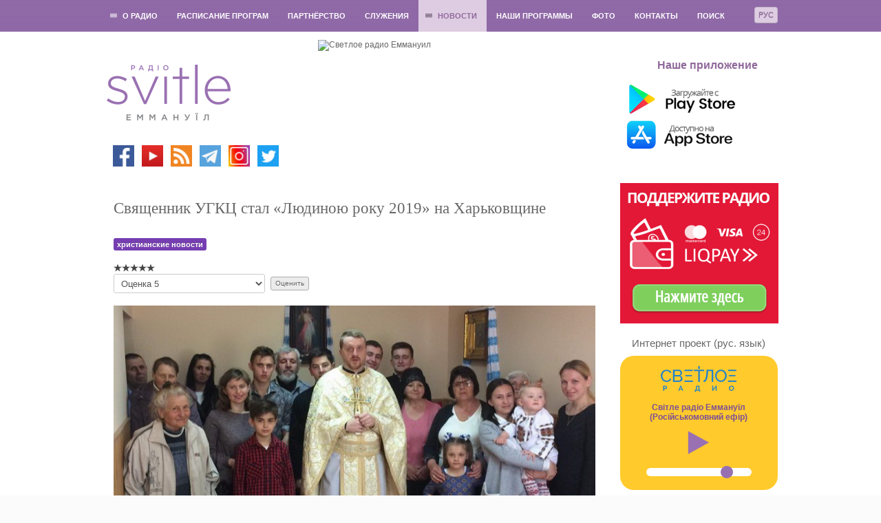

--- FILE ---
content_type: text/html; charset=utf-8
request_url: https://svitle.org/ru/novosti/novosti-khristianskogo-mira/4269-svyashchennik-ugkts-stal-lyudinoyu-roku-2019-na-kharkovshchine
body_size: 12216
content:
	<!DOCTYPE html>
	<html xmlns="http://www.w3.org/1999/xhtml" xml:lang="ru-ua" lang="ru-ua" dir="ltr">

	<head>
		<meta name="viewport" content="width=device-width, initial-scale=1.0" />
						<base href="https://svitle.org/ru/novosti/novosti-khristianskogo-mira/4269-svyashchennik-ugkts-stal-lyudinoyu-roku-2019-na-kharkovshchine" />
	<meta http-equiv="content-type" content="text/html; charset=utf-8" />
	<meta name="keywords" content="УГКЦ, человек года, служение обществу, волонтерство, добрые дела" />
	<meta name="twitter:card" content="summary_large_image" />
	<meta name="og:title" content="Священник УГКЦ стал «Людиною року 2019» на Харьковщине" />
	<meta name="twitter:title" content="Священник УГКЦ стал «Людиною року 2019» на Харьковщине" />
	<meta name="og:type" content="article" />
	<meta name="og:image" content="https://svitle.org/images/2020/3/Otets_Nasinnyk.jpeg" />
	<meta name="twitter:image" content="https://svitle.org/images/2020/3/Otets_Nasinnyk.jpeg" />
	<meta name="og:url" content="https://svitle.org/ru/novosti/novosti-khristianskogo-mira/4269-svyashchennik-ugkts-stal-lyudinoyu-roku-2019-na-kharkovshchine" />
	<meta name="og:site_name" content="Светлое радио Еммануил" />
	<meta name="og:description" content="Священник УГКЦ стал «Людиною року 2019» на Харьковщине" />
	<meta name="twitter:description" content="Священник УГКЦ стал «Людиною року 2019» на Харьковщине" />
	<meta name="robots" content="index, nofollow" />
	<meta name="description" content="Священник УГКЦ стал «Людиною року 2019» на Харьковщине" />
	<title>Священник УГКЦ стал «Людиною року 2019» на Харьковщине</title>
	<link href="https://svitle.org/ru/novosti/novosti-khristianskogo-mira/4269-svyashchennik-ugkts-stal-lyudinoyu-roku-2019-na-kharkovshchine" rel="alternate" hreflang="ru-UA" />
	<link href="https://svitle.org/novini/novini-khristiyanskogo-svitu/4268-svyashchenik-ugkts-ctav-lyudinoyu-roku-2019-na-kharkivshchini" rel="alternate" hreflang="uk-UA" />
	<link href="/templates/svitle/css/css.php" rel="stylesheet" type="text/css" />
	<link href="/media/mod_languages/css/template.css" rel="stylesheet" type="text/css" />
	<script src="/media/jui/js/jquery.min.js?4f64b0f72a170e1e6a6b2c53efe4c60c" type="text/javascript"></script>
	<script src="/media/jui/js/jquery-noconflict.js?4f64b0f72a170e1e6a6b2c53efe4c60c" type="text/javascript"></script>
	<script src="/media/jui/js/jquery-migrate.min.js?4f64b0f72a170e1e6a6b2c53efe4c60c" type="text/javascript"></script>
	<script src="/media/jui/js/bootstrap.min.js?4f64b0f72a170e1e6a6b2c53efe4c60c" type="text/javascript"></script>
	<script src="/media/system/js/caption.js?4f64b0f72a170e1e6a6b2c53efe4c60c" type="text/javascript"></script>
	<script src="/templates/svitle/js/template.js" type="text/javascript"></script>
	<script type="text/javascript">
jQuery(function($){ initTooltips(); $("body").on("subform-row-add", initTooltips); function initTooltips (event, container) { container = container || document;$(container).find(".hasTooltip").tooltip({"html": true,"container": "body"});} });jQuery(window).on('load',  function() {
				new JCaption('img.caption');
			});
	</script>
	<link href="https://svitle.org/novini/novini-khristiyanskogo-svitu/4268-svyashchenik-ugkts-ctav-lyudinoyu-roku-2019-na-kharkivshchini" rel="alternate" hreflang="x-default" />

		<link rel="apple-touch-icon-precomposed" sizes="57x57" href="/images/favicon/apple-touch-icon-57x57.png" />
		<link rel="apple-touch-icon-precomposed" sizes="114x114" href="/images/favicon/apple-touch-icon-114x114.png" />
		<link rel="apple-touch-icon-precomposed" sizes="72x72" href="/images/favicon/apple-touch-icon-72x72.png" />
		<link rel="apple-touch-icon-precomposed" sizes="144x144" href="/images/favicon/apple-touch-icon-144x144.png" />
		<link rel="apple-touch-icon-precomposed" sizes="60x60" href="/images/favicon/apple-touch-icon-60x60.png" />
		<link rel="apple-touch-icon-precomposed" sizes="120x120" href="/images/favicon/apple-touch-icon-120x120.png" />
		<link rel="apple-touch-icon-precomposed" sizes="76x76" href="/images/favicon/apple-touch-icon-76x76.png" />
		<link rel="apple-touch-icon-precomposed" sizes="152x152" href="/images/favicon/apple-touch-icon-152x152.png" />
		<link rel="icon" type="image/png" href="/images/favicon/favicon-196x196.png" sizes="196x196" />
		<link rel="icon" type="image/png" href="/images/favicon/favicon-96x96.png" sizes="96x96" />
		<link rel="icon" type="image/png" href="/images/favicon/favicon-32x32.png" sizes="32x32" />
		<link rel="icon" type="image/png" href="/images/favicon/favicon-16x16.png" sizes="16x16" />
		<link rel="icon" type="image/png" href="/images/favicon/favicon-128.png" sizes="128x128" />
		<meta name="msapplication-TileImage" content="/images/favicon/mstile-144x144.png" />
		<meta name="msapplication-square70x70logo" content="/images/favicon/mstile-70x70.png" />
		<meta name="msapplication-square150x150logo" content="/images/favicon/mstile-150x150.png" />
		<meta name="msapplication-wide310x150logo" content="/images/favicon/mstile-310x150.png" />
		<meta name="msapplication-square310x310logo" content="/images/favicon/mstile-310x310.png" />
							<style type="text/css">
				body.site {
					width: 100%;
					min-width: 980px;
					background: #fbfbfb url('/templates/svitle/img/bg.png') repeat;
				}

				a {
					color: #a16fad;
				}

				.navbar-inner {
					-moz-box-shadow: 0 1px 3px rgba(0, 0, 0, .25), inset 0 -1px 0 rgba(0, 0, 0, .1), inset 0 30px 10px rgba(0, 0, 0, .2);
					-webkit-box-shadow: 0 1px 3px rgba(0, 0, 0, .25), inset 0 -1px 0 rgba(0, 0, 0, .1), inset 0 30px 10px rgba(0, 0, 0, .2);
					box-shadow: 0 1px 3px rgba(0, 0, 0, .25), inset 0 -1px 0 rgba(0, 0, 0, .1), inset 0 30px 10px rgba(0, 0, 0, .2);
				}
			</style>
				<!--[if lt IE 9]>
		<script src="/media/jui/js/html5.js"></script>
	<![endif]-->
		<script>
			jQuery("a[href=#]").click(function() {
				return false;
			});
		</script>
		<!--<script>
			(function(i, s, o, g, r, a, m) {
				i['GoogleAnalyticsObject'] = r;
				i[r] = i[r] || function() {
					(i[r].q = i[r].q || []).push(arguments)
				}, i[r].l = 1 * new Date();
				a = s.createElement(o),
					m = s.getElementsByTagName(o)[0];
				a.async = 1;
				a.src = g;
				m.parentNode.insertBefore(a, m)
			})(window, document, 'script', '//www.google-analytics.com/analytics.js', 'ga');

			ga('create', 'UA-46731942-1', 'svitle.org');
			ga('send', 'pageview');
		</script>-->
		<!-- Google tag (gtag.js) -->
		<script async src="https://www.googletagmanager.com/gtag/js?id=G-9RPREBSF2X"></script>
		<script>
		window.dataLayer = window.dataLayer || [];
		function gtag(){dataLayer.push(arguments);}
		gtag('js', new Date());
		
		gtag('config', 'G-9RPREBSF2X');
		</script>

	</head>

	<body class="site com_content view-article no-layout no-task itemid-653">
		<!-- Body -->
		<div class="body">
			<div id="wrap">
									<nav class="navigation" role="navigation">
						<div class="inner">
														<div class="mod-languages">

<div class="btn-group">
<button class="btn btn-inverse dropdown-toggle" data-toggle="dropdown">
  			Рус	</button>
<ul class="dropdown-menu">
		<li><a href="/ua/novini/novini-khristiyanskogo-svitu/4268-svyashchenik-ugkts-ctav-lyudinoyu-roku-2019-na-kharkivshchini" >Укр</a></li>
	  </ul>
</div>

</div>

														<ul class="nav menu nav-pills">
<li class="item-528 deeper parent"><a href="#" onclick="return false;" class="no_active" >О радио</a><ul class="nav-child unstyled small"><li class="item-529"><a href="/ru/o-radio/istoriya-radio" >История радио</a></li><li class="item-530"><a href="/ru/o-radio/my-verim" >Мы верим</a></li><li class="item-531"><a href="/ru/o-radio/nasha-komanda" >Вакансии</a></li><li class="item-630"><a href="/ru/o-radio/nashi-slushateli-o-radio" >Наши слушатели - о радио</a></li><li class="item-532"><a href="/ru/o-radio/kak-slushat" >Как слушать?</a></li></ul></li><li class="item-533"><a href="/ru/programmy" >Расписание програм</a></li><li class="item-536"><a href="/ru/partnjorstvo" >Партнёрство</a></li><li class="item-539"><a href="/ru/sluzheniye" >Служения</a></li><li class="item-651 active deeper parent"><a href="#" onclick="return false;" class="no_active" >Новости</a><ul class="nav-child unstyled small"><li class="item-652"><a href="/ru/novosti/novosti-radio" >Новости радио</a></li><li class="item-653 current active"><a href="/ru/novosti/novosti-khristianskogo-mira" >Новости христианского мира</a></li><li class="item-679"><a href="/ru/novosti/intervyu-s-gostyami" >Интервью с гостями</a></li><li class="item-671"><a href="/ru/novosti/bloh-radyo" >Блог радио</a></li></ul></li><li class="item-542"><a href="https://media.svitle.org/podcasts"  >Наши программы</a></li><li class="item-698"><a href="https://www.instagram.com/svitleradio/" target="_blank" >Фото</a></li><li class="item-543"><a href="/ru/kontakty" >Контакты</a></li><li class="item-682"><a href="/ru/poisk-ru" >Поиск </a></li></ul>

						</div>
					</nav>
								<div class="container">
					<!-- Header -->
					<header class="header" role="banner" style="position: relative;">
						<div class="header-inner clearfix">
							<div class="brand pull-left">
								<a href="/ru/">
									<img src="https://svitle.org/images/svitle2016.png" width="180" height="123" alt="Светлое радио Еммануил" title="Светлое радио Еммануил" /> 								</a>
								<div class="social">
									

<div class="custom"  >
	<p><a title="Facebook" href="https://www.facebook.com/pages/%D0%A1%D0%B2%D1%96%D1%82%D0%BB%D0%B5-%D1%80%D0%B0%D0%B4%D1%96%D0%BE-%D0%95%D0%BC%D0%BC%D0%B0%D0%BD%D1%83%D1%97%D0%BB/192568450773497" target="_blank" rel="nofollow noopener noreferrer"><img src="/images/icons/facebook.png" alt="facebook" width="31" height="31" /></a> <a title="YouTube" href="https://www.youtube.com/user/svitleradio" target="_blank" rel="noopener noreferrer"><img src="/images/icons/Youtube.png" alt="tunein" width="31" height="31" /> </a><a title="Podcasts" href="https://media.svitle.org/podcasts" target="_blank" rel="noopener noreferrer"><img src="/images/icons/rss.png" width="31" /></a><a title="YouTube" href="https://www.youtube.com/user/svitleradio" target="_blank" rel="noopener noreferrer"> </a><a title="Telegtam" href="https://t.me/svitleradio" target="_blank" rel="noopener noreferrer"><img src="/images/icons/telegram.png" width="31" /></a><a title="YouTube" href="https://www.youtube.com/user/svitleradio" target="_blank" rel="noopener noreferrer"> </a><a title="Instagram" href="https://www.instagram.com/svitleradio/" target="_blank" rel="noopener noreferrer"><img src="/images/icons/Instagram2.png" alt="Instagram" width="31" /></a> <a title="Twitter" href="https://twitter.com/SvitleRadio" target="_blank" rel="nofollow noopener noreferrer"><img src="/images/icons/twitter.png" alt="twitter" width="31" height="31" /></a> </p></div>

								</div>
							</div>
							
							<div class="radio-listen" style="position: absolute; left: 236px; top: 43px; cursor: pointer;display: none;" onclick="toggleAudio();">
								<div id="radio-button-icon">
									<svg height="60px" width="60px" viewBox="0 0 100 100" xmlns="http://www.w3.org/2000/svg">
										<circle cx="50" cy="50" r="45" fill="none" stroke="#9870b1" stroke-width="9" />
										<path fill="#9870b1" d="M40,30 L70,50 L40,70 Z" />
									</svg>
								</div>
							</div>

							<div id="img_header">
																	<img src="/images/radio-ru.png?t=041120251556" width="378" height="205" alt="Светлое радио Еммануил" />

									
															</div>

	

							<div id="kont">
								

<div class="custom"  >
	<br /><br />               <strong> <span style="color: #90699b; font-size: 12pt;">Наше приложение</span></strong><br /><br /> <a href="https://play.google.com/store/apps/details?id=com.svitleradio" target="_blank" rel="nofollow noopener noreferrer"><img src="/images/icons/GooglePlay_RU.png" alt="" width="220" /></a> <br /> <a href="https://itunes.apple.com/ua/app/svitle-radio/id1087280759?mt=8" target="_blank" rel="nofollow noopener noreferrer"><img src="/images/icons/AppStore_UA_RU.png" alt="" width="220" /></a> <!--/noindex--></div>

							</div>
						</div>
					</header>
					
					<div class="row-fluid">
												<main id="content" role="main" class="span9">

							
															
														<div id="system-message-container">
	</div>

															<div id="item-bg">
<div class="item-page">
			<div class="page-header">
		<h1>
															Священник УГКЦ стал «Людиною року 2019» на Харьковщине									</h1>
	</div>
							
			
			<ul class="tags inline">
																	<li class="tag-4 tag-list0" itemprop="keywords">
					<a href="/ru/component/tags/tag/khristianskie-novosti" class="label label-info">
						христианские новости					</a>
				</li>
						</ul>
	
		<div class="content_rating">
		<img src="/templates/svitle/images/system/rating_star_blank.png" alt="Звезда не активна" /><img src="/templates/svitle/images/system/rating_star_blank.png" alt="Звезда не активна" /><img src="/templates/svitle/images/system/rating_star_blank.png" alt="Звезда не активна" /><img src="/templates/svitle/images/system/rating_star_blank.png" alt="Звезда не активна" /><img src="/templates/svitle/images/system/rating_star_blank.png" alt="Звезда не активна" /></div>
<form method="post" action="https://svitle.org/ru/novosti/novosti-khristianskogo-mira/4269-svyashchennik-ugkts-stal-lyudinoyu-roku-2019-na-kharkovshchine?hitcount=0" class="form-inline">
	<span class="content_vote">
		<label class="unseen element-invisible" for="content_vote_4269">Пожалуйста, оцените</label>
		<select id="content_vote_4269" name="user_rating">
	<option value="1">Оценка 1</option>
	<option value="2">Оценка 2</option>
	<option value="3">Оценка 3</option>
	<option value="4">Оценка 4</option>
	<option value="5" selected="selected">Оценка 5</option>
</select>
		&#160;<input class="btn btn-mini" type="submit" name="submit_vote" value="Оценить" />
		<input type="hidden" name="task" value="article.vote" />
		<input type="hidden" name="hitcount" value="0" />
		<input type="hidden" name="url" value="https://svitle.org/ru/novosti/novosti-khristianskogo-mira/4269-svyashchennik-ugkts-stal-lyudinoyu-roku-2019-na-kharkovshchine?hitcount=0" />
		<input type="hidden" name="a0ef9c12c2ba43154178a652c9b43815" value="1" />	</span>
</form>
							<div align="center" class="pull-none item-image"><p><img
	 src="/images/2020/3/Otets_Nasinnyk.jpeg" itemprop="image" alt=""/></p></div>
				
<p><span style="font-size: 10pt;"><strong><em><span style="font-family: arial, helvetica, sans-serif;">В центре - отец Андрей</span></em></strong></span><br /><br /><br /><span style="font-size: 12pt; font-family: arial, helvetica, sans-serif;">  Священника Харьковского экзархата УГКЦ Андрея Насинника наградили в номинации «Людина року 2019». Голосование за земляков, которые вдохновляют и удивляют, инициировал сайт города Лозовая Харьковской области.</span></p>
<p><span style="font-size: 12pt; font-family: arial, helvetica, sans-serif;">  Священник развивает общину УГКЦ в станице Лозовая и руководит Центром социальной сплоченности. При Центре неоднократно организовывали благотворительные акции, тренинги, мастер-классы и поездки. Здесь активно развивается волонтерство, молодежь привлекают к различным акциям.</span></p>
<p><span style="font-size: 12pt; font-family: arial, helvetica, sans-serif;">  Именно горожане предложили людей, которые в течение 2019 года делали добрые дела. Среди кандидатов были представители религиозных общин, врачи, учителя, танцоры, спортсмены и общественные деятели.</span></p>
<p><span style="font-size: 12pt; font-family: arial, helvetica, sans-serif;">  Как признается отец Андрей, для него такое событие стало неожиданностью. Служитель отметил: «Радуюсь, что могу быть полезным Церкви и городу. Это мотивирует и вдохновляет трудиться дальше». Об этом сообщает сайт <a title="Подробнее" href="https://www.religion.in.ua/news/ukrainian_news/46031-svyashhennika-ugkc-viznali-lyudinoyu-roku2019-na-xarkivshhini.html" target="_blank" rel="noopener noreferrer">«Релігія в Україні».</a></span></p>
			<div class="article-info muted">
			<dl class="article-info">
			<dt class="article-info-term"></dt>

																								<dd class="published">
						<span class="icon-calendar"></span>
						Опубликовано: 04 марта 2020					</dd>
							
												</dl>
		</div>
		<ul class="pager pagenav">
	<li class="previous">
		<a class="hasTooltip" title="В Марьинке открыли храм в украинском стиле" aria-label="Предыдущий материал: В Марьинке открыли храм в украинском стиле" href="/ru/novosti/novosti-khristianskogo-mira/4273-v-marinke-otkryli-khram-v-ukrainskom-stile" rel="prev">
			<span class="icon-chevron-left" aria-hidden="true"></span> <span aria-hidden="true">Назад</span>		</a>
	</li>
	<li class="next">
		<a class="hasTooltip" title="Опера-реквием «Йов» получила Шевченковскую премию" aria-label="Следующий материал: Опера-реквием «Йов» получила Шевченковскую премию" href="/ru/novosti/novosti-khristianskogo-mira/4259-opera-rekviem-jov-poluchila-shevchenkovskuyu-premiyu" rel="next">
			<span aria-hidden="true">Вперёд</span> <span class="icon-chevron-right" aria-hidden="true"></span>		</a>
	</li>
</ul>
					
<div class="clearfix" style="text-align: center; margin-top: 20px;">

<!-- uSocial -->
<script async src="https://usocial.pro/usocial/usocial.js?v=6.1.4" data-script="usocial" charset="utf-8"></script>
<div class="uSocial-Share" data-pid="b3dd59751b92b832d8986c019ce65b29" data-type="share" data-options="round-rect,style1,default,absolute,horizontal,size32,eachCounter1,counter0" data-social="fb,twi,telegram,pinterest,lj,lin" data-mobile="vi,wa,sms"></div>
<!-- /uSocial -->

</div>

	 </div></div>

														<!-- End Content -->

							
							
						</main>
													<div id="aside" class="span3">
								<!-- Begin Right Sidebar -->
								<div class="well ">

<div class="custom"  >
	<!-- <p><a title="Поддержать радио" href="/ru/partnjorstvo" target="_blank" rel="help noopener noreferrer"><img title="Підтримай радіо" src="/images/icons/pidtrumai_RU.jpg" alt="Поддержать радио" width="230" /></a></p>--><form style="margin: 0;" accept-charset="utf-8" action="https://www.liqpay.ua/api/pay" method="POST"><input name="public_key" type="hidden" value="i8978352203" /> <input name="amount" type="hidden" value="0" /> <input name="currency" type="hidden" value="UAH" /> <input name="description" type="hidden" value="Добровільна допомога, без ПДВ" /> <input name="type" type="hidden" value="donate" /> <input name="language" type="hidden" value="ru" /> <input class="liqpay_button" style="width: 230px; padding: 0;" src="/images/liqpay/liqpay_ru.webp" type="image" width="230" /></form></div>
</div><div class="well ">
<div id="player_svetloe">
	<style>
		#audioplayer_svetloe {
			text-align: center;
			background: #ffca2b;
			padding: 15px 8px;
			border-radius: 20px;
		}

		#audioplayer_svetloe .meta {
			font-family: Helvetica, Arial, sans-serif;
			font-weight: bold;
			margin-top: 15px;
		}

		#audioplayer_svetloe .now {
			font-size: 12px;
			color: #7c4f96;
		}

		#audioplayer_svetloe .jp-play {
			display: block;
			margin: 10px auto 10px auto;
			width: 32px;
			height: 39px;
			background-size: 32px 39px;
			background-repeat: no-repeat;
			background-image: url('//m.svitle.org/play.png');
		}

		#audioplayer_svetloe .jp-state-playing .jp-play,
		#audioplayer_svetloe .jp-playing {
			background-image: url('//m.svitle.org/pause.png');
		}

		#audioplayer_svetloe .jp-current-time {
			color: #9970b1;
			display: none;
		}

		#audioplayer_svetloe .volume {
			margin-top: 12px;
			padding: 0 30px;
		}

		#audioplayer_svetloe input[type=range] {
			height: 23px;
			-webkit-appearance: none;
			width: 100%;
			background: #ffca2b;
		}

		#audioplayer_svetloe input[type=range]:focus {
			outline: none;
		}

		#audioplayer_svetloe input[type=range]::-webkit-slider-runnable-track {
			width: 100%;
			height: 12px;
			cursor: pointer;
			animate: 0.2s;
			box-shadow: 0px 0px 0px #000000;
			background: #ffffff;
			border-radius: 25px;
			border: 0px solid #000101;
		}

		#audioplayer_svetloe input[type=range]::-webkit-slider-thumb {
			box-shadow: 0px 0px 0px #000000;
			border: 0px solid #000000;
			height: 18px;
			width: 18px;
			border-radius: 29px;
			background: #9770b1;
			cursor: pointer;
			-webkit-appearance: none;
			margin-top: -2.5px;
		}

		#audioplayer_svetloe input[type=range]:focus::-webkit-slider-runnable-track {
			background: #ffffff;
		}

		#audioplayer_svetloe input[type=range]::-moz-range-track {
			width: 100%;
			height: 12px;
			cursor: pointer;
			animate: 0.2s;
			box-shadow: 0px 0px 0px #000000;
			background: #ffffff;
			border-radius: 25px;
			border: 0px solid #000101;
		}

		#audioplayer_svetloe input[type=range]::-moz-range-thumb {
			box-shadow: 0px 0px 0px #000000;
			border: 0px solid #000000;
			height: 18px;
			width: 18px;
			border-radius: 29px;
			background: #9770b1;
			cursor: pointer;
		}

		#audioplayer_svetloe input[type=range]::-ms-track {
			width: 100%;
			height: 12px;
			cursor: pointer;
			animate: 0.2s;
			background: transparent;
			border-color: transparent;
			color: transparent;
		}

		#audioplayer_svetloe input[type=range]::-ms-fill-lower {
			background: #ffffff;
			border: 0px solid #000101;
			border-radius: 50px;
			box-shadow: 0px 0px 0px #000000;
		}

		#audioplayer_svetloe input[type=range]::-ms-fill-upper {
			background: #ffffff;
			border: 0px solid #000101;
			border-radius: 50px;
			box-shadow: 0px 0px 0px #000000;
		}

		#audioplayer_svetloe input[type=range]::-ms-thumb {
			margin-top: 1px;
			box-shadow: 0px 0px 0px #000000;
			border: 0px solid #000000;
			height: 18px;
			width: 18px;
			border-radius: 29px;
			background: #9770b1;
			cursor: pointer;
		}

		#audioplayer_svetloe input[type=range]:focus::-ms-fill-lower {
			background: #ffffff;
		}

		#audioplayer_svetloe input[type=range]:focus::-ms-fill-upper {
			background: #ffffff;
		}
	</style>

	<script type="text/javascript">
		var status_svetloe = 'https://m.svitle.org/v2/status?station=svetloe&recent_tracks=0';

		function setupHLS_3() {
			var volume_aps = localStorage.getItem('volume_aps') ? localStorage.getItem('volume_aps') : 0.80;
			jQuery("#audioplayer_svetloe .volume #fader").val(volume_aps * 100);

			var audio_3 = document.getElementById('audio_hls_3');
			var hls_3 = new Hls({
				autoStartLoad: false
			});

			hls_3.attachMedia(audio_3);
			hls_3.on(Hls.Events.MEDIA_ATTACHED, function() {
				//console.log("audio and hls_3.js are now bound together.");
				hls_3.loadSource("https://online.svitle.org/hls/svetloe/default.m3u8");
				hls_3.on(Hls.Events.MANIFEST_PARSED, function(event, data) {
					//console.log("manifest loaded, found " + data.levels.length + " quality level");

					status_svetloe = 'https://m.svitle.org/v2/status?station=svetloe&recent_tracks=0&player=hls';

					jQuery('#audioplayer_svetloe .jp-play').click(function() {
						console.log('audioplayer_svetloe');
						if (jQuery('#audioplayer_svetloe .jp-play').hasClass('jp-playing')) {
							console.log("stopping");
							audio_3.volume = volume_aps;
							audio_3.pause();
							hls_3.stopLoad();
						} else {
							console.log("playing");
							hls_3.startLoad();
							audio_3.volume = volume_aps;
							audio_3.play();
						}
					});
				});
			});

			hls_3.on(Hls.Events.ERROR, function(event, data) {
				console.log("hls error", event)
				if (data.fatal) {
					switch (data.type) {
						case Hls.ErrorTypes.NETWORK_ERROR:
							// try to recover network error
							console.log("fatal network error encountered, try to recover");
							hls_3.startLoad();
							break;
						case Hls.ErrorTypes.MEDIA_ERROR:
							console.log("fatal media error encountered, try to recover");
							hls_3.recoverMediaError();
							break;
						default:
							console.log("cannot recover");
							// cannot recover
							hls_3.destroy();
							break;
					}
				}
			});

			jQuery('#audio_hls_3').on('play', function() {
				jQuery('#audioplayer_svetloe .jp-play').addClass('jp-playing');

				// Check and Stop HLS 0
				var audio_hls_0 = document.getElementById('audio_hls_0');
				var isPlaying_0 = audio_hls_0.currentTime > 0 && !audio_hls_0.paused && !audio_hls_0.ended && audio_hls_0.readyState > 2;
				if (isPlaying_0) {
					jQuery('#audioplayer .jp-play').trigger('click');
				}

				// Check and Stop HLS 2
				var audio_hls_2 = document.getElementById('audio_hls_2');
				var isPlaying_2 = audio_hls_2.currentTime > 0 && !audio_hls_2.paused && !audio_hls_2.ended && audio_hls_2.readyState > 2;
				if (isPlaying_2) {
					jQuery('#audioplayer_kids .jp-play').trigger('click');
				}

				jQuery.jPlayer.pause();

			});

			jQuery('#audio_hls_3').on('pause', function() {
				jQuery('#audioplayer_svetloe .jp-play').removeClass('jp-playing');
			});

			jQuery("#audioplayer_svetloe #fader").change(function() {
				var vol = jQuery(this).val();

				audio_3.volume = vol / 100;
				localStorage.setItem('volume_aps', vol / 100);
			});
		}

		function setupJplayer_3() {
			var volume_aps = localStorage.getItem('volume_aps') ? localStorage.getItem('volume_aps') : 0.80;
			jQuery("#audioplayer_svetloe .volume #fader").val(volume_aps * 100);

			var stream = {
					title: "Світле радіо Еммануїл (Російськомовний ефір)",
					mp3: 'https://online.svitle.org/svetloe.128.mp3',
				},
				ready = false;

			if (!navigator.userAgent.match(/firefox/i)) {
				stream.m4a = "https://online.svitle.org:6729/fm";
			}

			jQuery("#jquery_jplayer_3").jPlayer({
				ready: function() {
					ready = true;
					jQuery(this).jPlayer("setMedia", stream);
				},
				play: function() { // To avoid multiple jPlayers playing together.
					jQuery(this).jPlayer("pauseOthers");

					// Check and Stop HLS 0
					var audio_hls_0 = document.getElementById('audio_hls_0');
					var isPlaying_0 = audio_hls_0.currentTime > 0 && !audio_hls_0.paused && !audio_hls_0.ended && audio_hls_0.readyState > 2;
					if (isPlaying_0) {
						jQuery('#audioplayer .jp-play').trigger('click');
					}

					// Check and Stop HLS 2
					var audio_hls_2 = document.getElementById('audio_hls_2');
					var isPlaying_2 = audio_hls_2.currentTime > 0 && !audio_hls_2.paused && !audio_hls_2.ended && audio_hls_2.readyState > 2;
					if (isPlaying_2) {
						jQuery('#audioplayer_kids .jp-play').trigger('click');
					}

				},
				pause: function() {
					jQuery(this).jPlayer("clearMedia");
				},
				error: function(event) {
					if (ready && event.jPlayer.error.type === jQuery.jPlayer.error.URL_NOT_SET) {
						// Setup the media stream again and play it.
						jQuery(this).jPlayer("setMedia", stream).jPlayer("play");
					}
				},
				swfPath: "/js",
				supplied: "m4a,mp3",
				preload: "none",
				useStateClassSkin: true,
				autoBlur: false,
				keyEnabled: true,
				wmode: "window",
				cssSelectorAncestor: "#jp_container_3",
				volume: volume_aps
			});
		}

		jQuery(document).ready(function() {
			jQuery('#audio_hls_3').controls = false;

			if (Hls.isSupported()) {
				setupHLS_3();
			} else {
				setupJplayer_3();
			}

			function updateNowPlaying() {
				jQuery.getJSON(status_svetloe, function(data) {
					jQuery("#audioplayer_svetloe .now").html(data.stations.svetloe.current_track);
					//jQuery("#meta-next").html(data["next"]);
				});
			}

			window.setInterval(updateNowPlaying, 5000);
			updateNowPlaying();

			preload = new Image();
			preload.src = "//m.svitle.org/pause.png";
		});

		/*jQuery(document).ready(function() {

			var volume = localStorage.getItem('volume_aps') ? localStorage.getItem('volume_aps') : 0.80;
			jQuery("#audioplayer_svetloe .volume #fader").val(volume * 100);

			var stream = {
					title: "Світле радіо Еммануїл (Російськомовний ефір)",
					mp3: 'https://online.svitle.org/svetloe.128.mp3',
				},
				ready = false;

			/*if (!navigator.userAgent.match(/firefox/i)) {
				stream.m4a = "https://online.svitle.org:6729/fm";
			}*/


		/*jQuery("#jquery_jplayer_3").jPlayer({
				ready: function() {
					ready = true;
					jQuery(this).jPlayer("setMedia", stream);
				},
				play: function() { // To avoid multiple jPlayers playing together.
					jQuery(this).jPlayer("pauseOthers");

					var audio_hls_0 = document.getElementById('audio_hls_0');
					var isPlaying_audio_hls_0 = audio_hls_0.currentTime > 0 && !audio_hls_0.paused && !audio_hls_0.ended && audio_hls_0.readyState > 2;
					if (isPlaying_audio_hls_0) {
						//audio.pause();
						//audio.currentTime = 0;

						jQuery('#audioplayer .jp-play').trigger('click');
					}
				},
				pause: function() {
					jQuery(this).jPlayer("clearMedia");
				},
				error: function(event) {
					if (ready && event.jPlayer.error.type === jQuery.jPlayer.error.URL_NOT_SET) {
						// Setup the media stream again and play it.
						jQuery(this).jPlayer("setMedia", stream).jPlayer("play");
					}
				},
				swfPath: "/js",
				supplied: "m4a,mp3",
				preload: "none",
				useStateClassSkin: true,
				autoBlur: false,
				keyEnabled: true,
				wmode: "window",
				cssSelectorAncestor: "#jp_container_3",
			});

			function updateNowPlaying() {
				jQuery.getJSON("//m.svitle.org/v2/status?station=svetloe", function(data) {
					jQuery("#audioplayer_svetloe .now").html(data.stations.svetloe.current_track);
					//jQuery("#meta-next").html(data["next"]);
				});
			}

			jQuery("#audioplayer_svetloe #fader").change(function() {
				var vol = jQuery(this).val();

				jQuery("#jquery_jplayer_3").jPlayer("volume", vol / 100);
				localStorage.setItem('volume_aps', vol / 100);
			});

			window.setInterval(updateNowPlaying, 30000);
			updateNowPlaying();

			preload = new Image();
			preload.src = "//m.svitle.org/pause.png";

		});*/
	</script>
	<div class="module_title">Интернет проект (рус. язык)</div>
	<div id="audioplayer_svetloe">

		<a href="https://svetloe.org" target="_blank" rel="nofollow noopener">
			<img width="110" src="/images/logo_player/svetloe.svg" class="attachment-large size-large" alt="Cветлое радио Еммануил">
		</a>

		<div class="meta">
			<div class="now">Світле радіо Еммануїл (Російськомовний ефір)</div>
		</div>

		<div id="jquery_jplayer_3" class="jp-jplayer">
			<img id="jp_poster_3" style="width: 0px; height: 0px; display: none;">
			<audio id="jp_audio_3" preload="none" src="https://online.svitle.org/svetloe.128.mp3" title="Світле радіо Еммануїл (Російськомовний ефір)"></audio>
			<audio id="audio_hls_3" preload="none"></audio>
		</div>

		<div id="jp_container_3" class="jp-audio-stream" role="application" aria-label="media player">
			<div class="jp-type-single">
				<div class="jp-gui jp-interface">
					<div class="jp-controls">
						<a class="jp-play" href="javascript:"></a>
					</div>
				</div>
				<div class="jp-current-time">00:00</div>
				<div class="jp-no-solution" style="display: none;">
					<span>Update Required</span>
					To play the media you will need to either update your browser to a recent version or update your <a href="http://get.adobe.com/flashplayer/" target="_blank">Flash plugin</a>.
				</div>
			</div>
		</div>

		<div class="volume">
			<input type="range" min="0" max="100" value="80" id="fader" step="1">
		</div>

	</div>

	<!--<div class="open_new_tab">
		<a href="https://svetloe.org/" target="_blank" rel="nofollow noopener">→ Светлое Радио</a>
	</div>-->
</div></div><div class="well "><h3 class="page-header">Смотреть онлайн (2)</h3>

<div class="custom"  >
	<div><a href="http://www.youtube.com/c/svitleradioEmmanuel/live" target="_blank" rel="noopener noreferrer"><img style="display: block; margin-left: auto; margin-right: auto;" src="/images/Glavnaya/video.jpg" width="200" /> </a></div></div>
</div><div class="well ">

<div class="custom"  >
	<a href="/ru/novosti/bloh-radyo"><img src="/images/Glavnaya/BLOG.jpg" width="250" /></a></div>
</div><div class="well "><h3 class="page-header">Новости христианского мира</h3><div class="newsflash">
					<h4 class="newsflash-title">
			<a href="/ru/novosti/novosti-khristianskogo-mira/5756-blagodarnost-slushatelyam-i-partneram">
			Благодарность слушателям и партнерам		</a>
		</h4>


	



					<h4 class="newsflash-title">
			<a href="/ru/novosti/novosti-khristianskogo-mira/5753-prodlenie-litsenzii-svetlogo-veshchaniya">
			Продление лицензии Светлого вещания		</a>
		</h4>


	



					<h4 class="newsflash-title">
			<a href="/ru/novosti/novosti-khristianskogo-mira/5734-prazdnuem-vmeste">
			Празднуем вместе!		</a>
		</h4>


	



					<h4 class="newsflash-title">
			<a href="/ru/novosti/novosti-khristianskogo-mira/5717-ne-bojsya-ibo-ya-s-toboj">
			Не бойся, ибо Я с тобой!		</a>
		</h4>


	



					<h4 class="newsflash-title">
			<a href="/ru/novosti/novosti-khristianskogo-mira/5714-marafon-zdorovya">
			Марафон Здоровья		</a>
		</h4>


	



	</div>
</div><div class="normal ">

<div class="custom"  >
	<p><a href="/ru/sluzheniye/otzyvy" target="_blank" rel="noopener noreferrer"><img src="/images/imglink/prayer-support_ru.jpg" width="228" /> </a></p></div>
</div><div class="well "><h3 class="page-header">Последние треки эфира</h3><script>
	function show(load) {
		jQuery.ajax({
			url: '//m.svitle.org/v2/status?station=svitle',
			cache: false,
			success: function(json) {

				var data = json.stations.svitle.recent_tracks;
				var html = '<table>';

				data.forEach(function callback(array) {

					var date = new Date(array.start_time * 1000);
					var d = '<small style="vertical-align: text-bottom;">' + ('0' + date.getDate()).slice(-2) + '/' + ('0' + (date.getMonth() + 1)).slice(-2) + '</small>';
					var t = '<b>' + ('0' + date.getHours()).slice(-2) + ':' + ('0' + date.getMinutes()).slice(-2) + '</b>';

					html += '<tr><td>' + d + '</td><td>' + t + '</td><td>' + array.title + '</td></tr>';
				});

				html += '</table>';

				jQuery("#track").html(html);

				if (load) {
					jQuery('#track tr:gt(4)').css('display', 'none');
					jQuery("#track").append('<div id="track_all">Показать еще</div>');
				}
			}
		});
	}

	jQuery(document).ready(function($) {

		var load = 1;

		show(load);
		setInterval(function() {
			show(load);
		}, 120000);

		$(document).on("click", '#track_all', function() {

			$('#track tr').css('display', 'block');
			$(this).remove();
			load = 0;

		});
	});
</script>
<div class="parser_shout">
	<div id="track">
		<center><img src="/images/loader.gif" /></center>
	</div>
</div></div>
								<!-- End Right Sidebar -->
							</div>
											</div>
				</div>
			</div>
		</div>

		<!-- Footer -->
		<footer class="footer" role="contentinfo">

			<div class="inner">
				<!-- <div class="container">
			<hr />
			 
			<p class="pull-right"><a href="#top" id="back-top">TPL_PROTOSTAR_BACKTOTOP</a></p>
			<p>&copy; Светлое радио Еммануил 2025</p>
		</div> -->
				<div class="bottom_1">
				</div>
				<div class="tr"></div>
				<div class="pre_footer">
					<div class="container">
													<!-- <div class="prefooter1"> -->
								

<div class="custom"  >
	<div class="container">
<div class="block">
<div style="font-size: 12pt; margin-bottom: 15px;">Звонок в прямой эфир:</div>
<div style="font-size: 12pt;">+38 (044) 357-67-28</div>
<div style="font-size: 12pt;">+38 (067) 123-75-75</div>
<div style="font-size: 12pt;">+38 (050) 672-80-07</div>
<div style="font-size: 12pt;">+38 (093) 558-44-12</div>
</div>
<div class="block">
<div style="font-size: 12pt; margin-bottom: 15px;">Офис:</div>
<div style="font-size: 12pt;">+38 (044) 221-54-20</div>
<div style="font-size: 11px;">по поводу партнерства</div>
<div style="font-size: 12pt;">+38 (096) 912-45-02</div>
<br />
<div style="font-size: 12pt;">+38 (099) 207-58-22</div>
<div style="font-size: 12pt;">+38 (063) 359-43-65</div>
<div style="font-size: 11px;">бугалтерия</div>
</div>
<div class="block">
<div style="font-size: 12pt; margin-bottom: 15px;">Мгновенные сообщения:</div>
<div style="font-size: 12pt;">+38 (093) 558-44-12</div>
<div><img src="/images/icons/viber.png" alt="viber" width="16" /> SMS</div>
<div style="font-size: 12pt; margin-top: 7px;">E-mail: radio@svitle.org</div>
</div>
</div></div>

							<!-- </div> -->
																														<!-- <div class="prefooter4">
															<h3>Личный кабинет</h3>
														<ul class="nav menu">
								<li>
																			<a href="/ru/component/users/?view=login&amp;Itemid=527">Войти</a>
								</li>
								<li><a href="/ru/component/users/?view=registration&amp;Itemid=527">Регистрация </a></li>
														</ul>
						</div> -->
					</div>
				</div>
				<div class="bottom">
					<div class="container">
						<div style="display:none;"><strong>христианское радио</strong> Христианское Радио, християнське радіо, Християнське Радіо</div>
						<div class="logo pull-left"><img src="/templates/svitle/img/logo_bottom_2016.png" width="72" height="48" alt="Христианское радио" title="Христианское радио"  /></div>
						<div id="webmaster" class="pull-right">Сайт создан <div>с Божьей помощью</div> </div>
						<div class="copyright"> © 2005 - 2025 COPYRIGHT <br> ВСЕ ПРАВА ЗАЩИЩЕНЫ</div>
					</div>
				</div>
			</div>
		</footer>
		

		
		<!-- Открыть в новом окне -->
		<script type="text/javascript">
			jQuery(".play_new_tab").click(function(e) {
				var url = e.target.getAttribute('url');
				if (url == null) {
					url = e.target.parentElement.getAttribute('url');
				}

				window.open(url, 'online', 'width=350,height=450,scrollbars=yes,location=no,directories=no,status=no,toolbar=no,menubar=no');

				return false;
			});
		</script>


		<!-- Код тега ремаркетинга Google -->
		<script type="text/javascript">
			/* <![CDATA[ */
			var google_conversion_id = 969309034;
			var google_custom_params = window.google_tag_params;
			var google_remarketing_only = true;
			/* ]]> */
		</script>

		<script type="text/javascript" src="//www.googleadservices.com/pagead/conversion.js"></script>

		<noscript>
			<div style="display:inline;">
				<img height="1" width="1" style="border-style:none;" alt="" src="//googleads.g.doubleclick.net/pagead/viewthroughconversion/969309034/?value=0&amp;guid=ON&amp;script=0" />
			</div>
		</noscript>
		<noscript>
			<div style="display:inline;">
				<img height="1" width="1" style="border-style:none;" alt="" src="//googleads.g.doubleclick.net/pagead/viewthroughconversion/971049936/?value=0&guid=ON&script=0 " />
			</div>
		</noscript>

		<script>
			// Функція для тригерування кліку по аудіоплеєру
			function toggleAudio() {
				// Тригеримо клік по аудіоплеєру
				jQuery('#audioplayer .jp-play').trigger('click');
				// Через невелику затримку (щоб клас оновився) оновлюємо іконку
				setTimeout(updateRadioIcon, 100);
			}

			// Функція для оновлення іконки
			function updateRadioIcon() {
				// Svg для відтворення
				let svgPlay = `<svg height="60px" width="60px" viewBox="0 0 100 100" xmlns="http://www.w3.org/2000/svg">
					<!-- Кільце з товщиною stroke-width -->
					<circle cx="50" cy="50" r="45" fill="none" stroke="#9870b1" stroke-width="9"/>
					<!-- Трикутник (play) -->
					<path fill="#9870b1" d="M40,30 L70,50 L40,70 Z" />
				</svg>`;

				// Svg для призупинки
				let svgPause = `<svg height="60px" width="60px" viewBox="0 0 100 100" xmlns="http://www.w3.org/2000/svg">
					<!-- Кільце з товщиною stroke-width -->
					<circle cx="50" cy="50" r="45" fill="none" stroke="#9870b1" stroke-width="9"/>
					<!-- Дві вертикальні лінії (pause) -->
					<rect x="35" y="30" width="10" height="40" rx="5" ry="5" fill="#9870b1"/>
					<rect x="55" y="30" width="10" height="40" rx="5" ry="5" fill="#9870b1"/>
				</svg>`;

				// Оновлюємо іконку
				if (jQuery('#audioplayer .jp-play').hasClass('jp-playing')) {
					jQuery('#radio-button-icon').html(svgPause);
				} else {
					jQuery('#radio-button-icon').html(svgPlay);
				}
			}

			// Оновлюємо іконку при завантаженні сторінки
			jQuery(document).ready(function() {
				updateRadioIcon();
				jQuery('#audioplayer .jp-play').on('click', function() {
					setTimeout(updateRadioIcon, 100);
				});
			});
		</script>

		<!-- Hotjar Tracking Code for svitle.org -->
		<!-- <script>
			(function(h, o, t, j, a, r) {
				h.hj = h.hj || function() {
					(h.hj.q = h.hj.q || []).push(arguments)
				};
				h._hjSettings = {
					hjid: 1078850,
					hjsv: 6
				};
				a = o.getElementsByTagName('head')[0];
				r = o.createElement('script');
				r.async = 1;
				r.src = t + h._hjSettings.hjid + j + h._hjSettings.hjsv;
				a.appendChild(r);
			})(window, document, 'https://static.hotjar.com/c/hotjar-', '.js?sv=');
		</script> -->

	</body>

	</html>
